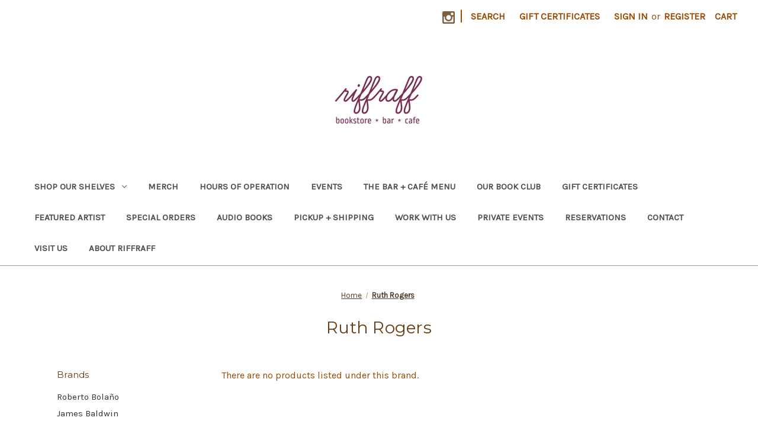

--- FILE ---
content_type: text/html; charset=UTF-8
request_url: https://riffraffpvd.com/ruth-rogers/
body_size: 9680
content:


<!DOCTYPE html>
<html class="no-js" lang="en">
    <head>
        <title>Ruth Rogers Products - Riffraff</title>
        <link rel="dns-prefetch preconnect" href="https://cdn11.bigcommerce.com/s-jllgic1puu" crossorigin><link rel="dns-prefetch preconnect" href="https://fonts.googleapis.com/" crossorigin><link rel="dns-prefetch preconnect" href="https://fonts.gstatic.com/" crossorigin>
        <link rel='canonical' href='https://riffraffpvd.com/ruth-rogers/' /><meta name='platform' content='bigcommerce.stencil' />
        
        

        <link href="https://cdn11.bigcommerce.com/r-8aad5f624241bf0bfd9e4b02f99944e01159441b/img/bc_favicon.ico" rel="shortcut icon">
        <meta name="viewport" content="width=device-width, initial-scale=1">

        <script nonce="">
            document.documentElement.className = document.documentElement.className.replace('no-js', 'js');
        </script>

        <script nonce="">
    function browserSupportsAllFeatures() {
        return window.Promise
            && window.fetch
            && window.URL
            && window.URLSearchParams
            && window.WeakMap
            // object-fit support
            && ('objectFit' in document.documentElement.style);
    }

    function loadScript(src) {
        var js = document.createElement('script');
        js.src = src;
        js.onerror = function () {
            console.error('Failed to load polyfill script ' + src);
        };
        document.head.appendChild(js);
    }

    if (!browserSupportsAllFeatures()) {
        loadScript('https://cdn11.bigcommerce.com/s-jllgic1puu/stencil/0d9ef430-84cc-013e-5480-3e4666af9723/e/43a0c910-eb1a-0138-1f32-0242ac11000c/dist/theme-bundle.polyfills.js');
    }
</script>
        <script nonce="">window.consentManagerTranslations = `{"locale":"en","locales":{"consent_manager.data_collection_warning":"en","consent_manager.accept_all_cookies":"en","consent_manager.gdpr_settings":"en","consent_manager.data_collection_preferences":"en","consent_manager.manage_data_collection_preferences":"en","consent_manager.use_data_by_cookies":"en","consent_manager.data_categories_table":"en","consent_manager.allow":"en","consent_manager.accept":"en","consent_manager.deny":"en","consent_manager.dismiss":"en","consent_manager.reject_all":"en","consent_manager.category":"en","consent_manager.purpose":"en","consent_manager.functional_category":"en","consent_manager.functional_purpose":"en","consent_manager.analytics_category":"en","consent_manager.analytics_purpose":"en","consent_manager.targeting_category":"en","consent_manager.advertising_category":"en","consent_manager.advertising_purpose":"en","consent_manager.essential_category":"en","consent_manager.esential_purpose":"en","consent_manager.yes":"en","consent_manager.no":"en","consent_manager.not_available":"en","consent_manager.cancel":"en","consent_manager.save":"en","consent_manager.back_to_preferences":"en","consent_manager.close_without_changes":"en","consent_manager.unsaved_changes":"en","consent_manager.by_using":"en","consent_manager.agree_on_data_collection":"en","consent_manager.change_preferences":"en","consent_manager.cancel_dialog_title":"en","consent_manager.privacy_policy":"en","consent_manager.allow_category_tracking":"en","consent_manager.disallow_category_tracking":"en"},"translations":{"consent_manager.data_collection_warning":"We use cookies (and other similar technologies) to collect data to improve your shopping experience.","consent_manager.accept_all_cookies":"Accept All Cookies","consent_manager.gdpr_settings":"Settings","consent_manager.data_collection_preferences":"Website Data Collection Preferences","consent_manager.manage_data_collection_preferences":"Manage Website Data Collection Preferences","consent_manager.use_data_by_cookies":" uses data collected by cookies and JavaScript libraries to improve your shopping experience.","consent_manager.data_categories_table":"The table below outlines how we use this data by category. To opt out of a category of data collection, select 'No' and save your preferences.","consent_manager.allow":"Allow","consent_manager.accept":"Accept","consent_manager.deny":"Deny","consent_manager.dismiss":"Dismiss","consent_manager.reject_all":"Reject all","consent_manager.category":"Category","consent_manager.purpose":"Purpose","consent_manager.functional_category":"Functional","consent_manager.functional_purpose":"Enables enhanced functionality, such as videos and live chat. If you do not allow these, then some or all of these functions may not work properly.","consent_manager.analytics_category":"Analytics","consent_manager.analytics_purpose":"Provide statistical information on site usage, e.g., web analytics so we can improve this website over time.","consent_manager.targeting_category":"Targeting","consent_manager.advertising_category":"Advertising","consent_manager.advertising_purpose":"Used to create profiles or personalize content to enhance your shopping experience.","consent_manager.essential_category":"Essential","consent_manager.esential_purpose":"Essential for the site and any requested services to work, but do not perform any additional or secondary function.","consent_manager.yes":"Yes","consent_manager.no":"No","consent_manager.not_available":"N/A","consent_manager.cancel":"Cancel","consent_manager.save":"Save","consent_manager.back_to_preferences":"Back to Preferences","consent_manager.close_without_changes":"You have unsaved changes to your data collection preferences. Are you sure you want to close without saving?","consent_manager.unsaved_changes":"You have unsaved changes","consent_manager.by_using":"By using our website, you're agreeing to our","consent_manager.agree_on_data_collection":"By using our website, you're agreeing to the collection of data as described in our ","consent_manager.change_preferences":"You can change your preferences at any time","consent_manager.cancel_dialog_title":"Are you sure you want to cancel?","consent_manager.privacy_policy":"Privacy Policy","consent_manager.allow_category_tracking":"Allow [CATEGORY_NAME] tracking","consent_manager.disallow_category_tracking":"Disallow [CATEGORY_NAME] tracking"}}`;</script>

        <script nonce="">
            window.lazySizesConfig = window.lazySizesConfig || {};
            window.lazySizesConfig.loadMode = 1;
        </script>
        <script nonce="" async src="https://cdn11.bigcommerce.com/s-jllgic1puu/stencil/0d9ef430-84cc-013e-5480-3e4666af9723/e/43a0c910-eb1a-0138-1f32-0242ac11000c/dist/theme-bundle.head_async.js"></script>
        
        <link href="https://fonts.googleapis.com/css?family=Volkhov:400%7CMontserrat:500,400%7CKarla:400&display=block" rel="stylesheet">
        
        <script nonce="" async src="https://cdn11.bigcommerce.com/s-jllgic1puu/stencil/0d9ef430-84cc-013e-5480-3e4666af9723/e/43a0c910-eb1a-0138-1f32-0242ac11000c/dist/theme-bundle.font.js"></script>

        <link data-stencil-stylesheet href="https://cdn11.bigcommerce.com/s-jllgic1puu/stencil/0d9ef430-84cc-013e-5480-3e4666af9723/e/43a0c910-eb1a-0138-1f32-0242ac11000c/css/theme-3f176e00-cc6d-013e-c148-1e6a410aeef2.css" rel="stylesheet">

        <!-- Start Tracking Code for analytics_facebook -->

<script>
!function(f,b,e,v,n,t,s){if(f.fbq)return;n=f.fbq=function(){n.callMethod?n.callMethod.apply(n,arguments):n.queue.push(arguments)};if(!f._fbq)f._fbq=n;n.push=n;n.loaded=!0;n.version='2.0';n.queue=[];t=b.createElement(e);t.async=!0;t.src=v;s=b.getElementsByTagName(e)[0];s.parentNode.insertBefore(t,s)}(window,document,'script','https://connect.facebook.net/en_US/fbevents.js');

fbq('set', 'autoConfig', 'false', '848133522559233');
fbq('dataProcessingOptions', ['LDU'], 0, 0);
fbq('init', '848133522559233', {"external_id":""});
fbq('set', 'agent', 'bigcommerce', '848133522559233');

function trackEvents() {
    var pathName = window.location.pathname;

    fbq('track', 'PageView', {}, "");

    // Search events start -- only fire if the shopper lands on the /search.php page
    if (pathName.indexOf('/search.php') === 0 && getUrlParameter('search_query')) {
        fbq('track', 'Search', {
            content_type: 'product_group',
            content_ids: [],
            search_string: getUrlParameter('search_query')
        });
    }
    // Search events end

    // Wishlist events start -- only fire if the shopper attempts to add an item to their wishlist
    if (pathName.indexOf('/wishlist.php') === 0 && getUrlParameter('added_product_id')) {
        fbq('track', 'AddToWishlist', {
            content_type: 'product_group',
            content_ids: []
        });
    }
    // Wishlist events end

    // Lead events start -- only fire if the shopper subscribes to newsletter
    if (pathName.indexOf('/subscribe.php') === 0 && getUrlParameter('result') === 'success') {
        fbq('track', 'Lead', {});
    }
    // Lead events end

    // Registration events start -- only fire if the shopper registers an account
    if (pathName.indexOf('/login.php') === 0 && getUrlParameter('action') === 'account_created') {
        fbq('track', 'CompleteRegistration', {}, "");
    }
    // Registration events end

    

    function getUrlParameter(name) {
        var cleanName = name.replace(/[\[]/, '\[').replace(/[\]]/, '\]');
        var regex = new RegExp('[\?&]' + cleanName + '=([^&#]*)');
        var results = regex.exec(window.location.search);
        return results === null ? '' : decodeURIComponent(results[1].replace(/\+/g, ' '));
    }
}

if (window.addEventListener) {
    window.addEventListener("load", trackEvents, false)
}
</script>
<noscript><img height="1" width="1" style="display:none" alt="null" src="https://www.facebook.com/tr?id=848133522559233&ev=PageView&noscript=1&a=plbigcommerce1.2&eid="/></noscript>

<!-- End Tracking Code for analytics_facebook -->


<script type="text/javascript">
var BCData = {};
</script>

    </head>
    <body>
        <svg data-src="https://cdn11.bigcommerce.com/s-jllgic1puu/stencil/0d9ef430-84cc-013e-5480-3e4666af9723/e/43a0c910-eb1a-0138-1f32-0242ac11000c/img/icon-sprite.svg" class="icons-svg-sprite"></svg>

        <a href="#main-content" class="skip-to-main-link">Skip to main content</a>
<header class="header" role="banner">
    <a href="#" class="mobileMenu-toggle" data-mobile-menu-toggle="menu">
        <span class="mobileMenu-toggleIcon">Toggle menu</span>
    </a>
    <nav class="navUser">
        

    <ul class="navUser-section navUser-section--alt">
        <li class="navUser-item">
            <a class="navUser-action navUser-item--compare"
               href="/compare"
               data-compare-nav
               aria-label="Compare"
            >
                Compare <span class="countPill countPill--positive countPill--alt"></span>
            </a>
        </li>
            <li class="navUser-item navUser-item--social">
                    <ul class="socialLinks socialLinks--alt">
                <li class="socialLinks-item">
                    <a class="icon icon--instagram"
                    href="https://www.instagram.com/riffraffpvd/"
                    target="_blank"
                    rel="noopener"
                    title="Instagram"
                    >
                        <span class="aria-description--hidden">Instagram</span>
                        <svg>
                            <use href="#icon-instagram"/>
                        </svg>
                    </a>
                </li>
    </ul>
            </li>
            <li class="navUser-item navUser-item--divider">|</li>
        <li class="navUser-item">
            <button class="navUser-action navUser-action--quickSearch"
               type="button"
               id="quick-search-expand"
               data-search="quickSearch"
               aria-controls="quickSearch"
               aria-label="Search"
            >
                Search
            </button>
        </li>
            <li class="navUser-item">
                <a class="navUser-action"
                   href="/giftcertificates.php"
                   aria-label="Gift Certificates"
                >
                    Gift Certificates
                </a>
            </li>
        <li class="navUser-item navUser-item--account">
                <a class="navUser-action"
                   href="/login.php"
                   aria-label="Sign in"
                >
                    Sign in
                </a>
                    <span class="navUser-or">or</span>
                    <a class="navUser-action"
                       href="/login.php?action&#x3D;create_account"
                       aria-label="Register"
                    >
                        Register
                    </a>
        </li>
        <li class="navUser-item navUser-item--cart">
            <a class="navUser-action"
               data-cart-preview
               data-dropdown="cart-preview-dropdown"
               data-options="align:right"
               href="/cart.php"
               aria-label="Cart with 0 items"
            >
                <span class="navUser-item-cartLabel">Cart</span>
                <span class="countPill cart-quantity"></span>
            </a>

            <div class="dropdown-menu" id="cart-preview-dropdown" data-dropdown-content aria-hidden="true"></div>
        </li>
    </ul>
    <div class="dropdown dropdown--quickSearch" id="quickSearch" aria-hidden="true" data-prevent-quick-search-close>
        <div class="container">
    <form class="form" data-url="/search.php" data-quick-search-form>
        <fieldset class="form-fieldset">
            <div class="form-field">
                <label class="is-srOnly" for="nav-quick-search">Search</label>
                <input class="form-input"
                       data-search-quick
                       name="nav-quick-search"
                       id="nav-quick-search"
                       data-error-message="Search field cannot be empty."
                       placeholder="Search the store"
                       autocomplete="off"
                >
            </div>
        </fieldset>
    </form>
    <section class="quickSearchResults" data-bind="html: results"></section>
    <p role="status"
       aria-live="polite"
       class="aria-description--hidden"
       data-search-aria-message-predefined-text="product results for"
    ></p>
</div>
    </div>
</nav>

        <div class="header-logo header-logo--center">
            <a href="https://riffraffpvd.com/" class="header-logo__link" data-header-logo-link>
        <div class="header-logo-image-container">
            <img class="header-logo-image"
                 src="https://cdn11.bigcommerce.com/s-jllgic1puu/images/stencil/250x100/logo.3.0_purple_1711645070__59224.original.jpg"
                 srcset="https://cdn11.bigcommerce.com/s-jllgic1puu/images/stencil/250x100/logo.3.0_purple_1711645070__59224.original.jpg 1x, https://cdn11.bigcommerce.com/s-jllgic1puu/images/stencil/500x200/logo.3.0_purple_1711645070__59224.original.jpg 2x"
                 alt="Riffraff"
                 title="Riffraff">
        </div>
</a>
        </div>
    <div class="navPages-container" id="menu" data-menu>
        <nav class="navPages">
    <div class="navPages-quickSearch">
        <div class="container">
    <form class="form" data-url="/search.php" data-quick-search-form>
        <fieldset class="form-fieldset">
            <div class="form-field">
                <label class="is-srOnly" for="nav-menu-quick-search">Search</label>
                <input class="form-input"
                       data-search-quick
                       name="nav-menu-quick-search"
                       id="nav-menu-quick-search"
                       data-error-message="Search field cannot be empty."
                       placeholder="Search the store"
                       autocomplete="off"
                >
            </div>
        </fieldset>
    </form>
    <section class="quickSearchResults" data-bind="html: results"></section>
    <p role="status"
       aria-live="polite"
       class="aria-description--hidden"
       data-search-aria-message-predefined-text="product results for"
    ></p>
</div>
    </div>
    <ul class="navPages-list">
            <li class="navPages-item">
                <a class="navPages-action has-subMenu"
   href="https://riffraffpvd.com/books/"
   data-collapsible="navPages-76"
>
    Shop Our Shelves
    <i class="icon navPages-action-moreIcon" aria-hidden="true">
        <svg><use href="#icon-chevron-down" /></svg>
    </i>
</a>
<div class="navPage-subMenu" id="navPages-76" aria-hidden="true" tabindex="-1">
    <ul class="navPage-subMenu-list">
        <li class="navPage-subMenu-item">
            <a class="navPage-subMenu-action navPages-action"
               href="https://riffraffpvd.com/books/"
               aria-label="All Shop Our Shelves"
            >
                All Shop Our Shelves
            </a>
        </li>
            <li class="navPage-subMenu-item">
                    <a class="navPage-subMenu-action navPages-action"
                       href="https://riffraffpvd.com/shop-our-shelves/fiction-multi-author-an/"
                       aria-label="Fiction - multi-author an"
                    >
                        Fiction - multi-author an
                    </a>
            </li>
            <li class="navPage-subMenu-item">
                    <a class="navPage-subMenu-action navPages-action"
                       href="https://riffraffpvd.com/shop-our-shelves/spanish-language-adult/"
                       aria-label="Spanish Language - Adult"
                    >
                        Spanish Language - Adult
                    </a>
            </li>
            <li class="navPage-subMenu-item">
                    <a class="navPage-subMenu-action navPages-action"
                       href="https://riffraffpvd.com/shop-our-shelves/spanish-language-childr/"
                       aria-label="Spanish Language - Childr"
                    >
                        Spanish Language - Childr
                    </a>
            </li>
            <li class="navPage-subMenu-item">
                    <a class="navPage-subMenu-action navPages-action"
                       href="https://riffraffpvd.com/shop-our-shelves/book-club-selections/"
                       aria-label="Book Club selections"
                    >
                        Book Club selections
                    </a>
            </li>
            <li class="navPage-subMenu-item">
                    <a class="navPage-subMenu-action navPages-action"
                       href="https://riffraffpvd.com/shop-our-shelves/local-authors/"
                       aria-label="Local Authors"
                    >
                        Local Authors
                    </a>
            </li>
            <li class="navPage-subMenu-item">
                    <a class="navPage-subMenu-action navPages-action"
                       href="https://riffraffpvd.com/shop-our-shelves/new-arrivals/"
                       aria-label="New Arrivals"
                    >
                        New Arrivals
                    </a>
            </li>
            <li class="navPage-subMenu-item">
                    <a class="navPage-subMenu-action navPages-action"
                       href="https://riffraffpvd.com/palestine/"
                       aria-label="Palestine"
                    >
                        Palestine
                    </a>
            </li>
            <li class="navPage-subMenu-item">
                    <a class="navPage-subMenu-action navPages-action"
                       href="https://riffraffpvd.com/shop-our-shelves/fiction/"
                       aria-label="Fiction"
                    >
                        Fiction
                    </a>
            </li>
            <li class="navPage-subMenu-item">
                    <a class="navPage-subMenu-action navPages-action"
                       href="https://riffraffpvd.com/shop-online/new-non-fiction/"
                       aria-label="Non-fiction"
                    >
                        Non-fiction
                    </a>
            </li>
            <li class="navPage-subMenu-item">
                    <a class="navPage-subMenu-action navPages-action"
                       href="https://riffraffpvd.com/shop-online/poetry/"
                       aria-label="Poetry"
                    >
                        Poetry
                    </a>
            </li>
            <li class="navPage-subMenu-item">
                    <a class="navPage-subMenu-action navPages-action"
                       href="https://riffraffpvd.com/shop-online/food-booze/"
                       aria-label="Food + Booze"
                    >
                        Food + Booze
                    </a>
            </li>
            <li class="navPage-subMenu-item">
                    <a class="navPage-subMenu-action navPages-action"
                       href="https://riffraffpvd.com/shop-online/art/"
                       aria-label="Art"
                    >
                        Art
                    </a>
            </li>
            <li class="navPage-subMenu-item">
                    <a class="navPage-subMenu-action navPages-action"
                       href="https://riffraffpvd.com/graphic/"
                       aria-label="Graphic"
                    >
                        Graphic
                    </a>
            </li>
            <li class="navPage-subMenu-item">
                    <a class="navPage-subMenu-action navPages-action has-subMenu"
                       href="https://riffraffpvd.com/shop-online/childrens/"
                       aria-label="Children&#x27;s"
                    >
                        Children&#x27;s
                        <span class="collapsible-icon-wrapper"
                            data-collapsible="navPages-96"
                            data-collapsible-disabled-breakpoint="medium"
                            data-collapsible-disabled-state="open"
                            data-collapsible-enabled-state="closed"
                        >
                            <i class="icon navPages-action-moreIcon" aria-hidden="true">
                                <svg><use href="#icon-chevron-down" /></svg>
                            </i>
                        </span>
                    </a>
                    <ul class="navPage-childList" id="navPages-96">
                        <li class="navPage-childList-item">
                            <a class="navPage-childList-action navPages-action"
                               href="https://riffraffpvd.com/shop-our-shelves/childrens/spanish-language-childrens/"
                               aria-label="Spanish Language - Children&#x27;s"
                            >
                                Spanish Language - Children&#x27;s
                            </a>
                        </li>
                    </ul>
            </li>
    </ul>
</div>
            </li>
            <li class="navPages-item">
                <a class="navPages-action"
   href="https://riffraffpvd.com/merch/"
   aria-label="Merch"
>
    Merch
</a>
            </li>
                 <li class="navPages-item navPages-item-page">
                     <a class="navPages-action"
                        href="https://riffraffpvd.com/hours-of-operation/"
                        aria-label="Hours of Operation"
                     >
                         Hours of Operation
                     </a>
                 </li>
                 <li class="navPages-item navPages-item-page">
                     <a class="navPages-action"
                        href="https://riffraffpvd.com/events/"
                        aria-label="Events"
                     >
                         Events
                     </a>
                 </li>
                 <li class="navPages-item navPages-item-page">
                     <a class="navPages-action"
                        href="https://riffraffpvd.com/the-bar-cafe-menu/"
                        aria-label="The Bar + Café Menu"
                     >
                         The Bar + Café Menu
                     </a>
                 </li>
                 <li class="navPages-item navPages-item-page">
                     <a class="navPages-action"
                        href="https://riffraffpvd.com/our-book-club/"
                        aria-label="Our Book Club"
                     >
                         Our Book Club
                     </a>
                 </li>
                 <li class="navPages-item navPages-item-page">
                     <a class="navPages-action"
                        href="https://riffraffpvd.com/gift-certificates/"
                        aria-label="Gift Certificates"
                     >
                         Gift Certificates
                     </a>
                 </li>
                 <li class="navPages-item navPages-item-page">
                     <a class="navPages-action"
                        href="https://riffraffpvd.com/featured-artist/"
                        aria-label="Featured Artist"
                     >
                         Featured Artist
                     </a>
                 </li>
                 <li class="navPages-item navPages-item-page">
                     <a class="navPages-action"
                        href="https://riffraffpvd.com/special-orders/"
                        aria-label="Special Orders"
                     >
                         Special Orders
                     </a>
                 </li>
                 <li class="navPages-item navPages-item-page">
                     <a class="navPages-action"
                        href="https://riffraffpvd.com/audio-books/"
                        aria-label="Audio Books"
                     >
                         Audio Books
                     </a>
                 </li>
                 <li class="navPages-item navPages-item-page">
                     <a class="navPages-action"
                        href="https://riffraffpvd.com/pickup-shipping/"
                        aria-label="Pickup + Shipping"
                     >
                         Pickup + Shipping
                     </a>
                 </li>
                 <li class="navPages-item navPages-item-page">
                     <a class="navPages-action"
                        href="https://riffraffpvd.com/work-with-us/"
                        aria-label="Work with us"
                     >
                         Work with us
                     </a>
                 </li>
                 <li class="navPages-item navPages-item-page">
                     <a class="navPages-action"
                        href="https://riffraffpvd.com/private-events/"
                        aria-label="Private Events"
                     >
                         Private Events
                     </a>
                 </li>
                 <li class="navPages-item navPages-item-page">
                     <a class="navPages-action"
                        href="https://riffraffpvd.com/reservations/"
                        aria-label="Reservations"
                     >
                         Reservations
                     </a>
                 </li>
                 <li class="navPages-item navPages-item-page">
                     <a class="navPages-action"
                        href="https://riffraffpvd.com/contact/"
                        aria-label="Contact"
                     >
                         Contact
                     </a>
                 </li>
                 <li class="navPages-item navPages-item-page">
                     <a class="navPages-action"
                        href="https://riffraffpvd.com/visit-us/"
                        aria-label="Visit Us"
                     >
                         Visit Us
                     </a>
                 </li>
                 <li class="navPages-item navPages-item-page">
                     <a class="navPages-action"
                        href="https://riffraffpvd.com/about-riffraff/"
                        aria-label="About Riffraff"
                     >
                         About Riffraff
                     </a>
                 </li>
    </ul>
    <ul class="navPages-list navPages-list--user">
            <li class="navPages-item">
                <a class="navPages-action"
                   href="/giftcertificates.php"
                   aria-label="Gift Certificates"
                >
                    Gift Certificates
                </a>
            </li>
            <li class="navPages-item">
                <a class="navPages-action"
                   href="/login.php"
                   aria-label="Sign in"
                >
                    Sign in
                </a>
                    or
                    <a class="navPages-action"
                       href="/login.php?action&#x3D;create_account"
                       aria-label="Register"
                    >
                        Register
                    </a>
            </li>
            <li class="navPages-item">
                    <ul class="socialLinks socialLinks--alt">
                <li class="socialLinks-item">
                    <a class="icon icon--instagram"
                    href="https://www.instagram.com/riffraffpvd/"
                    target="_blank"
                    rel="noopener"
                    title="Instagram"
                    >
                        <span class="aria-description--hidden">Instagram</span>
                        <svg>
                            <use href="#icon-instagram"/>
                        </svg>
                    </a>
                </li>
    </ul>
            </li>
    </ul>
</nav>
    </div>
    <div data-content-region="header_navigation_bottom--global"><div data-layout-id="2a9b226c-b91c-4e9d-aaeb-0ff30f637f28">       <div data-sub-layout-container="3120a195-b42a-4be1-b485-5ec3bad40adc" data-layout-name="Layout">
    <style data-container-styling="3120a195-b42a-4be1-b485-5ec3bad40adc">
        [data-sub-layout-container="3120a195-b42a-4be1-b485-5ec3bad40adc"] {
            box-sizing: border-box;
            display: flex;
            flex-wrap: wrap;
            z-index: 0;
            position: relative;
            height: ;
            padding-top: 0px;
            padding-right: 0px;
            padding-bottom: 0px;
            padding-left: 0px;
            margin-top: 0px;
            margin-right: 0px;
            margin-bottom: 0px;
            margin-left: 0px;
            border-width: 0px;
            border-style: solid;
            border-color: #333333;
        }

        [data-sub-layout-container="3120a195-b42a-4be1-b485-5ec3bad40adc"]:after {
            display: block;
            position: absolute;
            top: 0;
            left: 0;
            bottom: 0;
            right: 0;
            background-size: cover;
            z-index: auto;
        }
    </style>

    <div data-sub-layout="435f28af-187c-4c94-a28e-dc435c96b156">
        <style data-column-styling="435f28af-187c-4c94-a28e-dc435c96b156">
            [data-sub-layout="435f28af-187c-4c94-a28e-dc435c96b156"] {
                display: flex;
                flex-direction: column;
                box-sizing: border-box;
                flex-basis: 100%;
                max-width: 100%;
                z-index: 0;
                position: relative;
                height: ;
                padding-top: 0px;
                padding-right: 10.5px;
                padding-bottom: 0px;
                padding-left: 10.5px;
                margin-top: 0px;
                margin-right: 0px;
                margin-bottom: 0px;
                margin-left: 0px;
                border-width: 0px;
                border-style: solid;
                border-color: #333333;
                justify-content: center;
            }
            [data-sub-layout="435f28af-187c-4c94-a28e-dc435c96b156"]:after {
                display: block;
                position: absolute;
                top: 0;
                left: 0;
                bottom: 0;
                right: 0;
                background-size: cover;
                z-index: auto;
            }
            @media only screen and (max-width: 700px) {
                [data-sub-layout="435f28af-187c-4c94-a28e-dc435c96b156"] {
                    flex-basis: 100%;
                    max-width: 100%;
                }
            }
        </style>
    </div>
</div>

       <div data-sub-layout-container="d0ee01c8-d46c-4863-9a69-36bac724bc79" data-layout-name="Layout">
    <style data-container-styling="d0ee01c8-d46c-4863-9a69-36bac724bc79">
        [data-sub-layout-container="d0ee01c8-d46c-4863-9a69-36bac724bc79"] {
            box-sizing: border-box;
            display: flex;
            flex-wrap: wrap;
            z-index: 0;
            position: relative;
            height: ;
            padding-top: 0px;
            padding-right: 0px;
            padding-bottom: 0px;
            padding-left: 0px;
            margin-top: 0px;
            margin-right: 0px;
            margin-bottom: 0px;
            margin-left: 0px;
            border-width: 0px;
            border-style: solid;
            border-color: #333333;
        }

        [data-sub-layout-container="d0ee01c8-d46c-4863-9a69-36bac724bc79"]:after {
            display: block;
            position: absolute;
            top: 0;
            left: 0;
            bottom: 0;
            right: 0;
            background-size: cover;
            z-index: auto;
        }
    </style>

    <div data-sub-layout="48247a14-27bb-4dbd-9864-752e5bda1881">
        <style data-column-styling="48247a14-27bb-4dbd-9864-752e5bda1881">
            [data-sub-layout="48247a14-27bb-4dbd-9864-752e5bda1881"] {
                display: flex;
                flex-direction: column;
                box-sizing: border-box;
                flex-basis: 100%;
                max-width: 100%;
                z-index: 0;
                position: relative;
                height: ;
                padding-top: 0px;
                padding-right: 10.5px;
                padding-bottom: 0px;
                padding-left: 10.5px;
                margin-top: 0px;
                margin-right: 0px;
                margin-bottom: 0px;
                margin-left: 0px;
                border-width: 0px;
                border-style: solid;
                border-color: #333333;
                justify-content: center;
            }
            [data-sub-layout="48247a14-27bb-4dbd-9864-752e5bda1881"]:after {
                display: block;
                position: absolute;
                top: 0;
                left: 0;
                bottom: 0;
                right: 0;
                background-size: cover;
                z-index: auto;
            }
            @media only screen and (max-width: 700px) {
                [data-sub-layout="48247a14-27bb-4dbd-9864-752e5bda1881"] {
                    flex-basis: 100%;
                    max-width: 100%;
                }
            }
        </style>
    </div>
</div>

</div></div>
</header>
<div data-content-region="header_bottom--global"><div data-layout-id="2c189bf5-e3e7-44c9-aab2-47967dac61f9">       <div data-sub-layout-container="84e08acc-2c12-4677-b7f0-de5bf4647094" data-layout-name="Layout">
    <style data-container-styling="84e08acc-2c12-4677-b7f0-de5bf4647094">
        [data-sub-layout-container="84e08acc-2c12-4677-b7f0-de5bf4647094"] {
            box-sizing: border-box;
            display: flex;
            flex-wrap: wrap;
            z-index: 0;
            position: relative;
            height: ;
            padding-top: 0px;
            padding-right: 0px;
            padding-bottom: 0px;
            padding-left: 0px;
            margin-top: 0px;
            margin-right: 0px;
            margin-bottom: 0px;
            margin-left: 0px;
            border-width: 0px;
            border-style: solid;
            border-color: #333333;
        }

        [data-sub-layout-container="84e08acc-2c12-4677-b7f0-de5bf4647094"]:after {
            display: block;
            position: absolute;
            top: 0;
            left: 0;
            bottom: 0;
            right: 0;
            background-size: cover;
            z-index: auto;
        }
    </style>

    <div data-sub-layout="b54b3229-62bb-423c-8a56-7e060f826d72">
        <style data-column-styling="b54b3229-62bb-423c-8a56-7e060f826d72">
            [data-sub-layout="b54b3229-62bb-423c-8a56-7e060f826d72"] {
                display: flex;
                flex-direction: column;
                box-sizing: border-box;
                flex-basis: 100%;
                max-width: 100%;
                z-index: 0;
                position: relative;
                height: ;
                padding-top: 0px;
                padding-right: 10.5px;
                padding-bottom: 0px;
                padding-left: 10.5px;
                margin-top: 0px;
                margin-right: 0px;
                margin-bottom: 0px;
                margin-left: 0px;
                border-width: 0px;
                border-style: solid;
                border-color: #333333;
                justify-content: center;
            }
            [data-sub-layout="b54b3229-62bb-423c-8a56-7e060f826d72"]:after {
                display: block;
                position: absolute;
                top: 0;
                left: 0;
                bottom: 0;
                right: 0;
                background-size: cover;
                z-index: auto;
            }
            @media only screen and (max-width: 700px) {
                [data-sub-layout="b54b3229-62bb-423c-8a56-7e060f826d72"] {
                    flex-basis: 100%;
                    max-width: 100%;
                }
            }
        </style>
    </div>
</div>

       <div data-sub-layout-container="3d9c7495-c60f-4752-8cc4-96e6567c173d" data-layout-name="Layout">
    <style data-container-styling="3d9c7495-c60f-4752-8cc4-96e6567c173d">
        [data-sub-layout-container="3d9c7495-c60f-4752-8cc4-96e6567c173d"] {
            box-sizing: border-box;
            display: flex;
            flex-wrap: wrap;
            z-index: 0;
            position: relative;
            height: ;
            padding-top: 0px;
            padding-right: 0px;
            padding-bottom: 0px;
            padding-left: 0px;
            margin-top: 0px;
            margin-right: 0px;
            margin-bottom: 0px;
            margin-left: 0px;
            border-width: 0px;
            border-style: solid;
            border-color: #333333;
        }

        [data-sub-layout-container="3d9c7495-c60f-4752-8cc4-96e6567c173d"]:after {
            display: block;
            position: absolute;
            top: 0;
            left: 0;
            bottom: 0;
            right: 0;
            background-size: cover;
            z-index: auto;
        }
    </style>

    <div data-sub-layout="7af5abe9-13ab-4f20-9e7b-ce22937e8386">
        <style data-column-styling="7af5abe9-13ab-4f20-9e7b-ce22937e8386">
            [data-sub-layout="7af5abe9-13ab-4f20-9e7b-ce22937e8386"] {
                display: flex;
                flex-direction: column;
                box-sizing: border-box;
                flex-basis: 100%;
                max-width: 100%;
                z-index: 0;
                position: relative;
                height: ;
                padding-top: 0px;
                padding-right: 10.5px;
                padding-bottom: 0px;
                padding-left: 10.5px;
                margin-top: 0px;
                margin-right: 0px;
                margin-bottom: 0px;
                margin-left: 0px;
                border-width: 0px;
                border-style: solid;
                border-color: #333333;
                justify-content: center;
            }
            [data-sub-layout="7af5abe9-13ab-4f20-9e7b-ce22937e8386"]:after {
                display: block;
                position: absolute;
                top: 0;
                left: 0;
                bottom: 0;
                right: 0;
                background-size: cover;
                z-index: auto;
            }
            @media only screen and (max-width: 700px) {
                [data-sub-layout="7af5abe9-13ab-4f20-9e7b-ce22937e8386"] {
                    flex-basis: 100%;
                    max-width: 100%;
                }
            }
        </style>
    </div>
</div>

</div></div>
<div data-content-region="header_bottom"></div>
        <div class="body" id="main-content" data-currency-code="USD">
     
    <div class="container">
        <nav aria-label="Breadcrumb">
    <ol class="breadcrumbs">
                <li class="breadcrumb ">
                    <a class="breadcrumb-label"
                       href="https://riffraffpvd.com/"
                       
                    >
                        <span>Home</span>
                    </a>
                </li>
                <li class="breadcrumb is-active">
                    <a class="breadcrumb-label"
                       href="https://riffraffpvd.com/ruth-rogers/"
                       aria-current="page"
                    >
                        <span>Ruth Rogers</span>
                    </a>
                </li>
    </ol>
</nav>

<script type="application/ld+json"  nonce="">
{
    "@context": "https://schema.org",
    "@type": "BreadcrumbList",
    "itemListElement":
    [
        {
            "@type": "ListItem",
            "position": 1,
            "item": {
                "@id": "https://riffraffpvd.com/",
                "name": "Home"
            }
        },
        {
            "@type": "ListItem",
            "position": 2,
            "item": {
                "@id": "https://riffraffpvd.com/ruth-rogers/",
                "name": "Ruth Rogers"
            }
        }
    ]
}
</script>
<h1 class="page-heading">Ruth Rogers</h1>
<div data-content-region="brand_below_header"></div>
<div class="page">
    <aside class="page-sidebar" id="faceted-search-container">
        <nav>
        <div class="sidebarBlock">
            <h5 class="sidebarBlock-heading">Brands</h5>
            <ul class="navList">
                    <li class="navList-item">
                        <a class="navList-action" href="https://riffraffpvd.com/roberto-bola-o/">Roberto Bolaño</a>
                    </li>
                    <li class="navList-item">
                        <a class="navList-action" href="https://riffraffpvd.com/james-baldwin/">James Baldwin</a>
                    </li>
                    <li class="navList-item">
                        <a class="navList-action" href="https://riffraffpvd.com/karl-ove-knausgaard/">Karl Ove Knausgaard</a>
                    </li>
                    <li class="navList-item">
                        <a class="navList-action" href="https://riffraffpvd.com/marguerite-duras/">Marguerite Duras</a>
                    </li>
                    <li class="navList-item">
                        <a class="navList-action" href="https://riffraffpvd.com/anne-carson/">Anne Carson</a>
                    </li>
                    <li class="navList-item">
                        <a class="navList-action" href="https://riffraffpvd.com/clarice-lispector/">Clarice Lispector</a>
                    </li>
                    <li class="navList-item">
                        <a class="navList-action" href="https://riffraffpvd.com/jeff-vandermeer/">Jeff VanderMeer</a>
                    </li>
                    <li class="navList-item">
                        <a class="navList-action" href="https://riffraffpvd.com/life-of-school-the/">Life of School the</a>
                    </li>
                    <li class="navList-item">
                        <a class="navList-action" href="https://riffraffpvd.com/margaret-atwood/">Margaret Atwood</a>
                    </li>
                    <li class="navList-item">
                        <a class="navList-action" href="https://riffraffpvd.com/thich-nhat-hanh/">Thich Nhat Hanh</a>
                    </li>
                <li class="navList-item">
                    <a class="navList-action" href="https://riffraffpvd.com/brands/">View All</a>
                </li>
            </ul>
        </div>
</nav>
    </aside>

    <main class="page-content" id="product-listing-container">
                <p>There are no products listed under this brand.</p>
            <div data-content-region="brand_below_content"></div>
    </main>
</div>


    </div>
    <div id="modal" class="modal" data-reveal data-prevent-quick-search-close>
    <button class="modal-close"
        type="button"
        title="Close"
        
>
    <span class="aria-description--hidden">Close</span>
    <span aria-hidden="true">&#215;</span>
</button>
    <div id="modal-content" class="modal-content"></div>
    <div class="loadingOverlay"></div>
</div>
    <div id="alert-modal" class="modal modal--alert modal--small" data-reveal data-prevent-quick-search-close>
    <div class="alert-icon error-icon">
        <span class="icon-content">
            <span class="line line-left"></span>
            <span class="line line-right"></span>
        </span>
    </div>

    <div class="alert-icon warning-icon">
        <div class="icon-content">!</div>
    </div>

    <div class="modal-content"></div>

    <div class="button-container">
        <button type="button" class="confirm button" data-reveal-close>OK</button>
        <button type="button" class="cancel button" data-reveal-close>Cancel</button>
    </div>
</div>
</div>
        <footer class="footer" role="contentinfo">
    <h2 class="footer-title-sr-only">Footer Start</h2>
    <div class="container">
        <section class="footer-info">
            <article class="footer-info-col footer-info-col--small" data-section-type="footer-webPages">
                <h3 class="footer-info-heading">Navigate</h3>
                <ul class="footer-info-list">
                        <li>
                            <a href="https://riffraffpvd.com/hours-of-operation/">Hours of Operation</a>
                        </li>
                        <li>
                            <a href="https://riffraffpvd.com/events/">Events</a>
                        </li>
                        <li>
                            <a href="https://riffraffpvd.com/the-bar-cafe-menu/">The Bar + Café Menu</a>
                        </li>
                        <li>
                            <a href="https://riffraffpvd.com/our-book-club/">Our Book Club</a>
                        </li>
                        <li>
                            <a href="https://riffraffpvd.com/gift-certificates/">Gift Certificates</a>
                        </li>
                        <li>
                            <a href="https://riffraffpvd.com/featured-artist/">Featured Artist</a>
                        </li>
                        <li>
                            <a href="https://riffraffpvd.com/special-orders/">Special Orders</a>
                        </li>
                        <li>
                            <a href="https://riffraffpvd.com/audio-books/">Audio Books</a>
                        </li>
                        <li>
                            <a href="https://riffraffpvd.com/pickup-shipping/">Pickup + Shipping</a>
                        </li>
                        <li>
                            <a href="https://riffraffpvd.com/work-with-us/">Work with us</a>
                        </li>
                        <li>
                            <a href="https://riffraffpvd.com/private-events/">Private Events</a>
                        </li>
                        <li>
                            <a href="https://riffraffpvd.com/reservations/">Reservations</a>
                        </li>
                        <li>
                            <a href="https://riffraffpvd.com/contact/">Contact</a>
                        </li>
                        <li>
                            <a href="https://riffraffpvd.com/visit-us/">Visit Us</a>
                        </li>
                        <li>
                            <a href="https://riffraffpvd.com/about-riffraff/">About Riffraff</a>
                        </li>
                    <li>
                        <a href="/sitemap.php">Sitemap</a>
                    </li>
                </ul>
            </article>

            <article class="footer-info-col footer-info-col--small" data-section-type="footer-categories">
                <h3 class="footer-info-heading">Categories</h3>
                <ul class="footer-info-list">
                        <li>
                            <a href="https://riffraffpvd.com/books/">Shop Our Shelves</a>
                        </li>
                        <li>
                            <a href="https://riffraffpvd.com/merch/">Merch</a>
                        </li>
                </ul>
            </article>


            <article class="footer-info-col footer-info-col--small" data-section-type="storeInfo">
                <h3 class="footer-info-heading">Info</h3>
                <address>Riffraff Bookstore + Bar<br>
60 Valley Street<br>
Suite 107A<br>
Providence, RI 02909</address>
                    <strong>Call us at 4014214371</strong>
            </article>

            <article class="footer-info-col" data-section-type="newsletterSubscription">
                    <h3 class="footer-info-heading">Subscribe to our newsletter</h3>
<p>Get the latest updates on new products and upcoming sales</p>

<form class="form" action="/subscribe.php" method="post">
    <fieldset class="form-fieldset">
        <input type="hidden" name="action" value="subscribe">
        <input type="hidden" name="nl_first_name" value="bc">
        <input type="hidden" name="check" value="1">
        <div class="form-field">
            <label class="form-label is-srOnly" for="nl_email">Email Address</label>
            <div class="form-prefixPostfix wrap">
                <input class="form-input"
                       id="nl_email"
                       name="nl_email"
                       type="email"
                       value=""
                       placeholder="Your email address"
                       aria-describedby="alertBox-message-text"
                       aria-required="true"
                       autocomplete="email"
                       required
                >
                <input class="button button--primary form-prefixPostfix-button--postfix"
                       type="submit"
                       value="Subscribe"
                >
            </div>
        </div>
    </fieldset>
</form>
                            </article>
        </section>
    </div>
    <div data-content-region="ssl_site_seal--global"></div>
</footer>

        <script nonce="">window.__webpack_public_path__ = "https://cdn11.bigcommerce.com/s-jllgic1puu/stencil/0d9ef430-84cc-013e-5480-3e4666af9723/e/43a0c910-eb1a-0138-1f32-0242ac11000c/dist/";</script>
        <script nonce="">
            function onThemeBundleMain() {
                window.stencilBootstrap("brand", "{\"brandProductsPerPage\":12,\"zoomSize\":\"1280x1280\",\"productSize\":\"500x659\",\"genericError\":\"Oops! Something went wrong.\",\"urls\":{\"home\":\"https://riffraffpvd.com/\",\"account\":{\"index\":\"/account.php\",\"orders\":{\"all\":\"/account.php?action=order_status\",\"completed\":\"/account.php?action=view_orders\",\"save_new_return\":\"/account.php?action=save_new_return\"},\"update_action\":\"/account.php?action=update_account\",\"returns\":\"/account.php?action=view_returns\",\"addresses\":\"/account.php?action=address_book\",\"inbox\":\"/account.php?action=inbox\",\"send_message\":\"/account.php?action=send_message\",\"add_address\":\"/account.php?action=add_shipping_address\",\"wishlists\":{\"all\":\"/wishlist.php\",\"add\":\"/wishlist.php?action=addwishlist\",\"edit\":\"/wishlist.php?action=editwishlist\",\"delete\":\"/wishlist.php?action=deletewishlist\"},\"details\":\"/account.php?action=account_details\",\"recent_items\":\"/account.php?action=recent_items\"},\"brands\":\"https://riffraffpvd.com/brands/\",\"gift_certificate\":{\"purchase\":\"/giftcertificates.php\",\"redeem\":\"/giftcertificates.php?action=redeem\",\"balance\":\"/giftcertificates.php?action=balance\"},\"auth\":{\"login\":\"/login.php\",\"check_login\":\"/login.php?action=check_login\",\"create_account\":\"/login.php?action=create_account\",\"save_new_account\":\"/login.php?action=save_new_account\",\"forgot_password\":\"/login.php?action=reset_password\",\"send_password_email\":\"/login.php?action=send_password_email\",\"save_new_password\":\"/login.php?action=save_new_password\",\"logout\":\"/login.php?action=logout\"},\"product\":{\"post_review\":\"/postreview.php\"},\"cart\":\"/cart.php\",\"checkout\":{\"single_address\":\"/checkout\",\"multiple_address\":\"/checkout.php?action=multiple\"},\"rss\":{\"products\":[]},\"contact_us_submit\":\"/pages.php?action=sendContactForm\",\"search\":\"/search.php\",\"compare\":\"/compare\",\"sitemap\":\"/sitemap.php\",\"subscribe\":{\"action\":\"/subscribe.php\"}},\"secureBaseUrl\":\"https://riffraffpvd.com\",\"cartId\":null,\"template\":\"pages/brand\",\"validationDictionaryJSON\":\"{\\\"locale\\\":\\\"en\\\",\\\"locales\\\":{\\\"validation_messages.valid_email\\\":\\\"en\\\",\\\"validation_messages.password\\\":\\\"en\\\",\\\"validation_messages.password_match\\\":\\\"en\\\",\\\"validation_messages.invalid_password\\\":\\\"en\\\",\\\"validation_messages.field_not_blank\\\":\\\"en\\\",\\\"validation_messages.certificate_amount\\\":\\\"en\\\",\\\"validation_messages.certificate_amount_range\\\":\\\"en\\\",\\\"validation_messages.price_min_evaluation\\\":\\\"en\\\",\\\"validation_messages.price_max_evaluation\\\":\\\"en\\\",\\\"validation_messages.price_min_not_entered\\\":\\\"en\\\",\\\"validation_messages.price_max_not_entered\\\":\\\"en\\\",\\\"validation_messages.price_invalid_value\\\":\\\"en\\\",\\\"validation_messages.invalid_gift_certificate\\\":\\\"en\\\"},\\\"translations\\\":{\\\"validation_messages.valid_email\\\":\\\"You must enter a valid email.\\\",\\\"validation_messages.password\\\":\\\"You must enter a password.\\\",\\\"validation_messages.password_match\\\":\\\"Your passwords do not match.\\\",\\\"validation_messages.invalid_password\\\":\\\"Passwords must be at least 7 characters and contain both alphabetic and numeric characters.\\\",\\\"validation_messages.field_not_blank\\\":\\\" field cannot be blank.\\\",\\\"validation_messages.certificate_amount\\\":\\\"You must enter a gift certificate amount.\\\",\\\"validation_messages.certificate_amount_range\\\":\\\"You must enter a certificate amount between [MIN] and [MAX]\\\",\\\"validation_messages.price_min_evaluation\\\":\\\"Min. price must be less than max. price.\\\",\\\"validation_messages.price_max_evaluation\\\":\\\"Min. price must be less than max. price.\\\",\\\"validation_messages.price_min_not_entered\\\":\\\"Min. price is required.\\\",\\\"validation_messages.price_max_not_entered\\\":\\\"Max. price is required.\\\",\\\"validation_messages.price_invalid_value\\\":\\\"Input must be greater than 0.\\\",\\\"validation_messages.invalid_gift_certificate\\\":\\\"Please enter your valid certificate code.\\\"}}\",\"validationFallbackDictionaryJSON\":\"{\\\"locale\\\":\\\"en\\\",\\\"locales\\\":{\\\"validation_fallback_messages.valid_email\\\":\\\"en\\\",\\\"validation_fallback_messages.password\\\":\\\"en\\\",\\\"validation_fallback_messages.password_match\\\":\\\"en\\\",\\\"validation_fallback_messages.invalid_password\\\":\\\"en\\\",\\\"validation_fallback_messages.field_not_blank\\\":\\\"en\\\",\\\"validation_fallback_messages.certificate_amount\\\":\\\"en\\\",\\\"validation_fallback_messages.certificate_amount_range\\\":\\\"en\\\",\\\"validation_fallback_messages.price_min_evaluation\\\":\\\"en\\\",\\\"validation_fallback_messages.price_max_evaluation\\\":\\\"en\\\",\\\"validation_fallback_messages.price_min_not_entered\\\":\\\"en\\\",\\\"validation_fallback_messages.price_max_not_entered\\\":\\\"en\\\",\\\"validation_fallback_messages.price_invalid_value\\\":\\\"en\\\",\\\"validation_fallback_messages.invalid_gift_certificate\\\":\\\"en\\\"},\\\"translations\\\":{\\\"validation_fallback_messages.valid_email\\\":\\\"You must enter a valid email.\\\",\\\"validation_fallback_messages.password\\\":\\\"You must enter a password.\\\",\\\"validation_fallback_messages.password_match\\\":\\\"Your passwords do not match.\\\",\\\"validation_fallback_messages.invalid_password\\\":\\\"Passwords must be at least 7 characters and contain both alphabetic and numeric characters.\\\",\\\"validation_fallback_messages.field_not_blank\\\":\\\" field cannot be blank.\\\",\\\"validation_fallback_messages.certificate_amount\\\":\\\"You must enter a gift certificate amount.\\\",\\\"validation_fallback_messages.certificate_amount_range\\\":\\\"You must enter a certificate amount between [MIN] and [MAX]\\\",\\\"validation_fallback_messages.price_min_evaluation\\\":\\\"Min. price must be less than max. price.\\\",\\\"validation_fallback_messages.price_max_evaluation\\\":\\\"Min. price must be less than max. price.\\\",\\\"validation_fallback_messages.price_min_not_entered\\\":\\\"Min. price is required.\\\",\\\"validation_fallback_messages.price_max_not_entered\\\":\\\"Max. price is required.\\\",\\\"validation_fallback_messages.price_invalid_value\\\":\\\"Input must be greater than 0.\\\",\\\"validation_fallback_messages.invalid_gift_certificate\\\":\\\"Please enter your valid certificate code.\\\"}}\",\"validationDefaultDictionaryJSON\":\"{\\\"locale\\\":\\\"en\\\",\\\"locales\\\":{\\\"validation_default_messages.valid_email\\\":\\\"en\\\",\\\"validation_default_messages.password\\\":\\\"en\\\",\\\"validation_default_messages.password_match\\\":\\\"en\\\",\\\"validation_default_messages.invalid_password\\\":\\\"en\\\",\\\"validation_default_messages.field_not_blank\\\":\\\"en\\\",\\\"validation_default_messages.certificate_amount\\\":\\\"en\\\",\\\"validation_default_messages.certificate_amount_range\\\":\\\"en\\\",\\\"validation_default_messages.price_min_evaluation\\\":\\\"en\\\",\\\"validation_default_messages.price_max_evaluation\\\":\\\"en\\\",\\\"validation_default_messages.price_min_not_entered\\\":\\\"en\\\",\\\"validation_default_messages.price_max_not_entered\\\":\\\"en\\\",\\\"validation_default_messages.price_invalid_value\\\":\\\"en\\\",\\\"validation_default_messages.invalid_gift_certificate\\\":\\\"en\\\"},\\\"translations\\\":{\\\"validation_default_messages.valid_email\\\":\\\"You must enter a valid email.\\\",\\\"validation_default_messages.password\\\":\\\"You must enter a password.\\\",\\\"validation_default_messages.password_match\\\":\\\"Your passwords do not match.\\\",\\\"validation_default_messages.invalid_password\\\":\\\"Passwords must be at least 7 characters and contain both alphabetic and numeric characters.\\\",\\\"validation_default_messages.field_not_blank\\\":\\\"The field cannot be blank.\\\",\\\"validation_default_messages.certificate_amount\\\":\\\"You must enter a gift certificate amount.\\\",\\\"validation_default_messages.certificate_amount_range\\\":\\\"You must enter a certificate amount between [MIN] and [MAX]\\\",\\\"validation_default_messages.price_min_evaluation\\\":\\\"Min. price must be less than max. price.\\\",\\\"validation_default_messages.price_max_evaluation\\\":\\\"Min. price must be less than max. price.\\\",\\\"validation_default_messages.price_min_not_entered\\\":\\\"Min. price is required.\\\",\\\"validation_default_messages.price_max_not_entered\\\":\\\"Max. price is required.\\\",\\\"validation_default_messages.price_invalid_value\\\":\\\"Input must be greater than 0.\\\",\\\"validation_default_messages.invalid_gift_certificate\\\":\\\"Please enter your valid certificate code.\\\"}}\",\"carouselArrowAndDotAriaLabel\":\"Go to slide [SLIDE_NUMBER] of [SLIDES_QUANTITY]\",\"carouselActiveDotAriaLabel\":\"active\",\"carouselContentAnnounceMessage\":\"You are currently on slide [SLIDE_NUMBER] of [SLIDES_QUANTITY]\",\"giftWrappingRemoveMessage\":\"Are you sure you want to remove the gift wrapping from this item?\"}").load();

                function browserSupportsFormData() {
                    return typeof FormData !== 'undefined' 
                        && !!FormData.prototype.keys;
                }
                function loadFormDataPolyfillScript(src) {
                    var formDataPolyfillScript = document.createElement('script');
                    formDataPolyfillScript.src = src;
                    formDataPolyfillScript.onerror = function () {
                        console.error('Failed to load formData polyfill script ' + src);
                    };
                    document.body.appendChild(formDataPolyfillScript);
                }

                if (!browserSupportsFormData()) {
                    loadFormDataPolyfillScript('https://cdn11.bigcommerce.com/s-jllgic1puu/stencil/0d9ef430-84cc-013e-5480-3e4666af9723/e/43a0c910-eb1a-0138-1f32-0242ac11000c/dist/theme-bundle.polyfill_form_data.js');
                }
            }
        </script>
        <script id="theme-bundle-main" nonce="" async defer src="https://cdn11.bigcommerce.com/s-jllgic1puu/stencil/0d9ef430-84cc-013e-5480-3e4666af9723/e/43a0c910-eb1a-0138-1f32-0242ac11000c/dist/theme-bundle.main.js"></script>
        <script nonce="">
            const scriptElement = document.getElementById('theme-bundle-main');

            if (scriptElement) {
                addEventListener('load', onThemeBundleMain);
            } else {
                console.error('Could not find script element with id "theme-bundle-main"');
            }
        </script>

        <script type="text/javascript" src="https://cdn11.bigcommerce.com/shared/js/csrf-protection-header-5eeddd5de78d98d146ef4fd71b2aedce4161903e.js"></script>
<script type="text/javascript" src="https://cdn11.bigcommerce.com/r-8aad5f624241bf0bfd9e4b02f99944e01159441b/javascript/visitor_stencil.js"></script>
<script src='https://chimpstatic.com/mcjs-connected/js/users/d063fecde980897cd708127f7/266e64aca549963342686bcd6.js' defer  ></script>
    </body>
</html>
